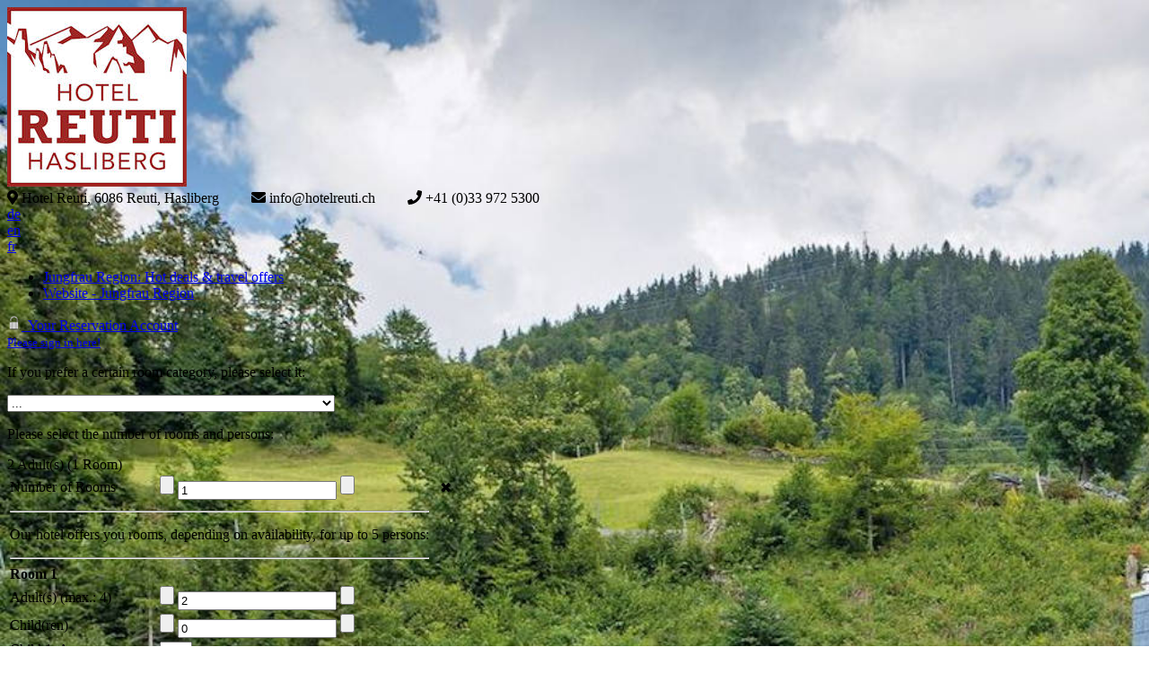

--- FILE ---
content_type: text/html; charset=utf-8
request_url: https://reuti-hasliberg.hotel-jungfrauregion.com/en/calendar/
body_size: 6246
content:
<!DOCTYPE html>
<html lang="en" class="html_background">
<head>
<title>Hotel Reuti - Hasliberg - IBE Calendar</title>

<base href="https://reuti-hasliberg.hotel-jungfrauregion.com/"/>

<meta name="viewport" content="width=1280" />

<meta http-equiv="content-type" content="text/html; charset=utf-8"/>
<meta name="document-state" content="dynamic">
<meta name="keywords" lang="en" content=""/>
<meta name="description" lang="en" content=""/>

<meta name="generator" content="MASCH CM Studio 25.3.5" />
<meta name="GeneratedByCMS" content="MASCH CM Studio"/>

<meta name="robots" content="noindex">

<meta name="robots" content="nofollow">



      <!-- GEO -->
      
    <meta property="geo.region" content="CH-BE" />
      <meta property="geo.placename" content="Reuti" />
      <meta property="geo.position" content="46.733295;8.211233" />
      <meta property="ICBM" content="46.733295, 8.211233" />
  


      <!-- Icons -->
      
    <link rel="shortcut icon" type="image/x-icon" href="resources/seoimages/favicon32.ico">
  
    <link rel="shortcut icon" type="image/png" href="resources/seoimages/favicon.ico">
    
    <link rel="icon" type="image/x-icon" href="resources/seoimages/favicon.ico">
   
  
    <link rel="icon" sizes="16x16" type="image/png" href="resources/seoimages/favicon-16x16.png">
      <link rel="icon" sizes="32x32" type="image/png" href="resources/seoimages/favicon-32x32.png">
      <link rel="icon" sizes="96x96" type="image/png" href="resources/seoimages/favicon-96x96.png">
      <link rel="icon" sizes="160x160" type="image/png" href="resources/seoimages/favicon-160x160.png">
      <link rel="icon" sizes="192x192" type="image/png" href="resources/seoimages/favicon-192x192.png">
      <link rel="icon" sizes="196x196" type="image/png" href="resources/seoimages/favicon-196x196.png">
  
    <link rel="apple-touch-icon" href="resources/seoimages/apple-touch-icon.png"/>
      <link rel="apple-touch-icon" sizes="57x57" href="resources/seoimages/apple-touch-icon-57x57.png"/>
      <link rel="apple-touch-icon" sizes="60x60" href="resources/seoimages/apple-touch-icon-60x60.png"/>
      <link rel="apple-touch-icon" sizes="72x72" href="resources/seoimages/apple-touch-icon-72x72.png"/>
      <link rel="apple-touch-icon" sizes="76x76" href="resources/seoimages/apple-touch-icon-76x76.png"/>
      <link rel="apple-touch-icon" sizes="114x114" href="resources/seoimages/apple-touch-icon-114x114.png"/>
      <link rel="apple-touch-icon" sizes="120x120" href="resources/seoimages/apple-touch-icon-120x120.png"/>
      <link rel="apple-touch-icon" sizes="128x128" href="resources/seoimages/apple-touch-icon-128x128.png"/>
      <link rel="apple-touch-icon" sizes="144x144" href="resources/seoimages/apple-touch-icon-144x144.png"/>
      <link rel="apple-touch-icon" sizes="152x152" href="resources/seoimages/apple-touch-icon-152x152.png"/>
      <link rel="apple-touch-icon" sizes="180x180" href="resources/seoimages/apple-touch-icon-180x180.png"/>
      <link rel="apple-touch-icon" href="resources/seoimages/apple-touch-icon-precomposed.png"/>
  
    <meta property="msapplication-TileImage" content="resources/seoimages/win8-tile-144x144.png"/>
  <meta property="msapplication-TileColor" content="#ffffff"/> 
  <meta property="msapplication-navbutton-color" content="#ffffff"/> 
      <meta property="msapplication-square70x70logo" content="resources/seoimages/win8-tile-70x70.png"/>
      <meta property="msapplication-square144x144logo" content="resources/seoimages/win8-tile-144x144.png"/>
      <meta property="msapplication-square150x150logo" content="resources/seoimages/win8-tile-150x150.png"/>
      <meta property="msapplication-square310x150logo" content="resources/seoimages/win8-tile-310x150.png"/>
      <meta property="msapplication-square310x310logo" content="resources/seoimages/win8-tile-310x310.png"/>
  
  


      <!-- Facebook -->

    <meta property="og:title" content="Hotel Reuti - Hasliberg - IBE Calendar" />
      <meta property="og:description" content="Book your next holidays at Hotel Reuti in Hasliberg" />
      <meta property="og:image" content="https://reuti-hasliberg.hotel-jungfrauregion.com/resources/hotel/reuti-desktop.jpg" />
      <meta property="og:url" content="https://reuti-hasliberg.hotel-jungfrauregion.com/en/calendar/" />
      <meta property="og:site_name" content="Online Booking - Hotel Reuti - Hasliberg " />
      <meta property="og:type" content="Website" />
      <meta property="og:locality" content="Reuti" />
      <meta property="og:country-name" content="Switzerland" />
      <meta property="og:latitude" content="46.733295" />
      <meta property="og:longitude" content="8.211233" />
    
  
     
  



<link rel="alternate" href="https://reuti-hasliberg.hotel-jungfrauregion.com/de/calendar/" hreflang="de"/>

<link rel="alternate" href="https://reuti-hasliberg.hotel-jungfrauregion.com/en/calendar/" hreflang="en"/>

<link rel="alternate" href="https://reuti-hasliberg.hotel-jungfrauregion.com/fr/calendar/" hreflang="fr"/>


<link rel="canonical" href="https://reuti-hasliberg.hotel-jungfrauregion.com/en/calendar/"/>

<script type="text/javascript">
var IS_MOBILE = false;
var anchor_prefix = '/en/calendar/';
var page_lang = 'en';
var page_lang_id = '2';
var spec_lang = '';
var template = 'booking-desktop-v5';
var external_hash = '832792';
</script>



<!-- begin custom css -->

  <!-- end custom css -->

    
<link rel="stylesheet" href="css/styles.css?rnd=1763927355" type="text/css"/>


<script type="text/javascript">

function init_datepicker(id, dformat)
{
$('#'+id).datepicker({ 
	dateFormat: dformat, 
	autoSize: true, 
	showAnim: 'slideDown',
	closeText: 'Done',
	currentText: 'Today',
	dayNamesMin: ['Sunday_min', 'Monday_min', 'Tuesday_min', 'Wednesday_min', 'Thursday_min', 'Friday_min', 'Saturday_min'],
	firstDay: 1,
	monthNames: ['January', 'February', 'March', 'April', 'May', 'June', 'July', 'August', 'September', 'October', 'November', 'December'],
	nextText: 'Next',
	prevText: 'Previous',
	showButtonPanel: true
	});
}

var tm_format = "Y-m-d H:i:s";

var dt_config = {
  format: "Y-m-d",
  start_year: 1900,
  month_names: [
    "January",
    "February",
    "March",
    "April",
    "May",
    "June",
    "July",
    "August",
    "September",
    "October",
    "November",
    "December"
  ],
  
  weekday_names: [
    "Mo",
    "Tu",
    "We",
    "Th",
    "Fr",
    "Sa",
    "Su"
  ]
};

dformat = "yy-mm-dd";

</script>




    
      
      <script type="text/JavaScript" src="js/application.min.js?t=fac24c32901e203d21f9d1536d3081b8"></script>
      
      
      
      
    


    



<!-- begin custom fonts --> 
<script defer src="templates/default/fonts/02/js/all.min.js"></script>
<script defer src="templates/default/fonts/02/js/brands.min.js"></script>
<script defer src="templates/default/fonts/02/js/solid.min.js"></script>
<script defer src="templates/default/fonts/02/js/fontawesome.min.js"></script>

<link rel="stylesheet" href="templates/default/fonts/02/css/all.min.css" type="text/css"/>
<link rel="stylesheet" href="templates/default/fonts/02/css/brands.min.css" type="text/css"/>
<link rel="stylesheet" href="templates/default/fonts/02/css/solid.min.css" type="text/css"/>
<link rel="stylesheet" href="templates/default/fonts/02/css/fontawesome.min.css" type="text/css"/>









<link href="templates/default/fonts/01/raleway/include.min.css" rel="stylesheet">










<meta name="format-detection" content="telephone=no">
<!-- end custom fonts --> 

<script type="text/javascript">
set_js_text('SETTINGS_STW_SERVER', "");</script>


<script type='text/JavaScript' src='https://www.tripadvisor.com/js3/conversion/pixel.js'></script>

<script>
  // deny all personalisation per default
  window.dataLayer = window.dataLayer || [];
  function gtag(){ dataLayer.push(arguments); }

  gtag('consent', 'default', {
    'ad_storage': 'denied',
    'analytics_storage': 'denied',
    'ad_user_data': 'denied',       
    'ad_personalization': 'denied', 
    'functionality_storage': 'denied',
    'personalization_storage': 'denied',
    'security_storage': 'denied',
    'wait_for_update': 500 
  });

    if (masch_get_cookie('cookie_warning_accepted')) {
       handle_cookie_consent();
    }
</script>




</head>


<body class="content_body body_background " style="background-image:url(resources/hotel/reuti-desktop.jpg); background-size: cover; background-repeat: no-repeat;">



<div class="logo"><img src='resources/hotel/reuti-logo.jpg' alt='Hotel Reuti'></div>
<div class="header1"><em class="fa fa-map-marker-alt">&nbsp;</em> Hotel Reuti, 6086 Reuti, Hasliberg&nbsp;&nbsp;&nbsp;&nbsp;&nbsp;&nbsp;&nbsp;&nbsp; <em class="fa fa-envelope">&nbsp;</em> info@hotelreuti.ch&nbsp;&nbsp;&nbsp;&nbsp;&nbsp;&nbsp;&nbsp;&nbsp; <em class="fa fa-phone">&nbsp;</em> +41 (0)33 972 5300&nbsp;&nbsp;</div>
<div class="header2">
<div class="lang_switcher"><div class="lang_item lang_item_"><a href="/de/calendar/" title="Deutsch">de</a></div><div class="lang_item lang_item_active"><a href="/en/calendar/" title="Englisch">en</a></div><div class="lang_item lang_item_"><a href="/fr/calendar/" title="Französisch">fr</a></div></div>
<div class="menu_area">
<div class="menu_container t_menu_container menu_container_website t_menu_container_website">
<ul class="primary_menu">
<li id="t_menu_item_hotel-jungfrauregion" class="menu_item t_menu_item menu_item_hotel-jungfrauregion" onmouseover="show_submenu(this)" onmouseout="hide_submenu_delayed(this)">
<a class="wrapper " href="/en/hotel-jungfrauregion/" target="_blank" rel="nofollow"><span class="left"><span class="right"><span class="text">Jungfrau Region: Hot deals & travel offers</span></span></span></a>
</li>
<li id="t_menu_item_jungfrau-region" class="menu_item t_menu_item menu_item_jungfrau-region" onmouseover="show_submenu(this)" onmouseout="hide_submenu_delayed(this)">
<a class="wrapper " href="/en/jungfrau-region/" target="_blank" rel="nofollow"><span class="left"><span class="right"><span class="text">Website - Jungfrau Region</span></span></span></a>
</li>
</ul>

</div>
</div>
<div class="login_area"><a class="login_button" href="#"><img src="resources/images/lock.png" alt="" />&nbsp;&nbsp;Your Reservation Account<br /><span style="font-size: small;">Please sign in here!</span></a></div>
</div>
<div class="content_area"><div class="advanced_calender"><form id='adv_calender' action='/en/booking/' method='post'><input type='hidden' name='process_action' value='new_search'><input type='hidden' name='source' value=''><p>If you prefer a certain room category, please select it:</p>

<select id='room_name_filter' name='room_name_filter' onchange="load_calender('en', '2')"><option value='' data-standard-allocation='2'>...</option><option value='double-north' data-standard-allocation='2' >Alpine Double room North (North-facing), from 132,00 CHF</option><option value='double-south' data-standard-allocation='2' >Alpine Double room South (South-facing), from 165,00 CHF</option><option value='suite' data-standard-allocation='2' >Reuti Suite with balcony (Suite), from 275,00 CHF</option></select><input type='hidden' id='adult_count' name='adult_count' value='2'>

<p>Please select the number of rooms and persons:</p>

<div onclick='show_hide_persons_selector();' class='persons_count'>2 Adult(s) (1 Room)</div>

  <table id='persons_selector'>
  <tr>
  <td>Number of Rooms</td>
  <td class='controls'>
  <input type="button" class='minus' onclick="change_field(0, 'rooms_count', -1)">
  <input type="text" class='count' readonly data-min="1" data-max="3" name="rooms_count" value="1">
  <input type="button" class='plus' onclick="change_field(0, 'rooms_count', 1)">
  </td>
  <td onclick="close_persons_selector(); load_calender('en', '2');" style="width:1px;cursor:pointer">
 	&nbsp;&nbsp;✖ 
  </td>
  </tr>
  
  
  <tr class="group_booking" style="display:none">
  <td colspan="3">
  <hr>
  <p>For booking rooms more than 3 please use our group booking!</p>
  
  <a style="margin: 0 auto" class="not_found_button" onclick="return handle_group_link(this)" href="/en/booking-group/">Group Booking</a>
  </td>
  </tr>
  
  
  <tr class="room1">
  <td colspan="2">
  <hr>
  <p>Our hotel offers you rooms, depending on availability, for up to 5 persons:</p>
  <hr>
  <b>Room 1</b>
  </td>
  <td>
  </td>
  </tr>
  <tr class="room1">
  <td>Adult(s) (max.: 4)</td>
  <td class='controls'>
  <input type="button" class='minus' onclick="change_field(1, 'room_adult_count[1]', -1)">
  <input type="text" class='count' readonly data-min="1" data-max="4" name="room_adult_count[1]" value="2">
  <input type="button" class='plus' onclick="change_field(1, 'room_adult_count[1]', 1)">
  </td>
  <td>
  </td>
  </tr>
  <tr class="room1">
  <td>Child(ren)</td>
  <td class='controls'>
  <input type="button" class='minus' onclick="change_field(1, 'room_children_count[1]', -1)">
  <input type="text" class='count' readonly data-min="0" data-max="5" name="room_children_count[1]" value="0">
  <input type="button" class='plus' onclick="change_field(1, 'room_children_count[1]', 1)">
  </td>
  <td>
  </td>
  </tr>
  <tr class="room1 child_ages1 age1">
  <td>Child 1, Age</td>
  <td>
  <select class='age' name="child_age[1][1]">
  <option value='0'  selected>0</option><option value='1'  selected>1</option><option value='2'  selected>2</option><option value='3'  selected>3</option><option value='4'  selected>4</option><option value='5'  selected>5</option><option value='6'  selected>6</option><option value='7'  selected>7</option><option value='8'  selected>8</option><option value='9'  selected>9</option><option value='10'  selected>10</option><option value='11'  selected>11</option><option value='12'  selected>12</option><option value='13'  selected>13</option><option value='14'  selected>14</option><option value='15'  selected>15</option>
  </select>
  </td>
  <td>
  </td>
  </tr>
  <tr class="room1 child_ages1 age2">
  <td>Child 2, Age</td>
  <td>
  <select class='age' name="child_age[1][2]">
  <option value='0'  selected>0</option><option value='1'  selected>1</option><option value='2'  selected>2</option><option value='3'  selected>3</option><option value='4'  selected>4</option><option value='5'  selected>5</option><option value='6'  selected>6</option><option value='7'  selected>7</option><option value='8'  selected>8</option><option value='9'  selected>9</option><option value='10'  selected>10</option><option value='11'  selected>11</option><option value='12'  selected>12</option><option value='13'  selected>13</option><option value='14'  selected>14</option><option value='15'  selected>15</option>
  </select>
  </td>
  <td>
  </td>
  </tr>
  <tr class="room1 child_ages1 age3">
  <td>Child 3, Age</td>
  <td>
  <select class='age' name="child_age[1][3]">
  <option value='0'  selected>0</option><option value='1'  selected>1</option><option value='2'  selected>2</option><option value='3'  selected>3</option><option value='4'  selected>4</option><option value='5'  selected>5</option><option value='6'  selected>6</option><option value='7'  selected>7</option><option value='8'  selected>8</option><option value='9'  selected>9</option><option value='10'  selected>10</option><option value='11'  selected>11</option><option value='12'  selected>12</option><option value='13'  selected>13</option><option value='14'  selected>14</option><option value='15'  selected>15</option>
  </select>
  </td>
  <td>
  </td>
  </tr>
  <tr class="room1 child_ages1 age4">
  <td>Child 4, Age</td>
  <td>
  <select class='age' name="child_age[1][4]">
  <option value='0'  selected>0</option><option value='1'  selected>1</option><option value='2'  selected>2</option><option value='3'  selected>3</option><option value='4'  selected>4</option><option value='5'  selected>5</option><option value='6'  selected>6</option><option value='7'  selected>7</option><option value='8'  selected>8</option><option value='9'  selected>9</option><option value='10'  selected>10</option><option value='11'  selected>11</option><option value='12'  selected>12</option><option value='13'  selected>13</option><option value='14'  selected>14</option><option value='15'  selected>15</option>
  </select>
  </td>
  <td>
  </td>
  </tr>
  <tr class="room1 child_ages1 age5">
  <td>Child 5, Age</td>
  <td>
  <select class='age' name="child_age[1][5]">
  <option value='0'  selected>0</option><option value='1'  selected>1</option><option value='2'  selected>2</option><option value='3'  selected>3</option><option value='4'  selected>4</option><option value='5'  selected>5</option><option value='6'  selected>6</option><option value='7'  selected>7</option><option value='8'  selected>8</option><option value='9'  selected>9</option><option value='10'  selected>10</option><option value='11'  selected>11</option><option value='12'  selected>12</option><option value='13'  selected>13</option><option value='14'  selected>14</option><option value='15'  selected>15</option>
  </select>
  </td>
  <td>
  </td>
  </tr>
  
  <tr class="room2">
  <td colspan="2">
  <hr>
  <b>Room 2</b>
  </td>
  <td>
  </td>
  </tr>
  <tr class="room2">
  <td>Adult(s) (max.: 4)</td>
  <td class='controls'>
  <input type="button" class='minus' onclick="change_field(2, 'room_adult_count[2]', -1)">
  <input type="text" class='count' readonly data-min="1" data-max="4" name="room_adult_count[2]" value="1">
  <input type="button" class='plus' onclick="change_field(2, 'room_adult_count[2]', 1)">
  </td>
  <td>
  </td>
  </tr>
  <tr class="room2">
  <td>Child(ren)</td>
  <td class='controls'>
  <input type="button" class='minus' onclick="change_field(2, 'room_children_count[2]', -1)">
  <input type="text" class='count' readonly data-min="0" data-max="5" name="room_children_count[2]" value="0">
  <input type="button" class='plus' onclick="change_field(2, 'room_children_count[2]', 1)">
  </td>
  <td>
  </td>
  </tr>
  <tr class="room2 child_ages2 age1">
  <td>Child 1, Age</td>
  <td>
  <select class='age' name="child_age[2][1]">
  <option value='0'  selected>0</option><option value='1'  selected>1</option><option value='2'  selected>2</option><option value='3'  selected>3</option><option value='4'  selected>4</option><option value='5'  selected>5</option><option value='6'  selected>6</option><option value='7'  selected>7</option><option value='8'  selected>8</option><option value='9'  selected>9</option><option value='10'  selected>10</option><option value='11'  selected>11</option><option value='12'  selected>12</option><option value='13'  selected>13</option><option value='14'  selected>14</option><option value='15'  selected>15</option>
  </select>
  </td>
  <td>
  </td>
  </tr>
  <tr class="room2 child_ages2 age2">
  <td>Child 2, Age</td>
  <td>
  <select class='age' name="child_age[2][2]">
  <option value='0'  selected>0</option><option value='1'  selected>1</option><option value='2'  selected>2</option><option value='3'  selected>3</option><option value='4'  selected>4</option><option value='5'  selected>5</option><option value='6'  selected>6</option><option value='7'  selected>7</option><option value='8'  selected>8</option><option value='9'  selected>9</option><option value='10'  selected>10</option><option value='11'  selected>11</option><option value='12'  selected>12</option><option value='13'  selected>13</option><option value='14'  selected>14</option><option value='15'  selected>15</option>
  </select>
  </td>
  <td>
  </td>
  </tr>
  <tr class="room2 child_ages2 age3">
  <td>Child 3, Age</td>
  <td>
  <select class='age' name="child_age[2][3]">
  <option value='0'  selected>0</option><option value='1'  selected>1</option><option value='2'  selected>2</option><option value='3'  selected>3</option><option value='4'  selected>4</option><option value='5'  selected>5</option><option value='6'  selected>6</option><option value='7'  selected>7</option><option value='8'  selected>8</option><option value='9'  selected>9</option><option value='10'  selected>10</option><option value='11'  selected>11</option><option value='12'  selected>12</option><option value='13'  selected>13</option><option value='14'  selected>14</option><option value='15'  selected>15</option>
  </select>
  </td>
  <td>
  </td>
  </tr>
  <tr class="room2 child_ages2 age4">
  <td>Child 4, Age</td>
  <td>
  <select class='age' name="child_age[2][4]">
  <option value='0'  selected>0</option><option value='1'  selected>1</option><option value='2'  selected>2</option><option value='3'  selected>3</option><option value='4'  selected>4</option><option value='5'  selected>5</option><option value='6'  selected>6</option><option value='7'  selected>7</option><option value='8'  selected>8</option><option value='9'  selected>9</option><option value='10'  selected>10</option><option value='11'  selected>11</option><option value='12'  selected>12</option><option value='13'  selected>13</option><option value='14'  selected>14</option><option value='15'  selected>15</option>
  </select>
  </td>
  <td>
  </td>
  </tr>
  <tr class="room2 child_ages2 age5">
  <td>Child 5, Age</td>
  <td>
  <select class='age' name="child_age[2][5]">
  <option value='0'  selected>0</option><option value='1'  selected>1</option><option value='2'  selected>2</option><option value='3'  selected>3</option><option value='4'  selected>4</option><option value='5'  selected>5</option><option value='6'  selected>6</option><option value='7'  selected>7</option><option value='8'  selected>8</option><option value='9'  selected>9</option><option value='10'  selected>10</option><option value='11'  selected>11</option><option value='12'  selected>12</option><option value='13'  selected>13</option><option value='14'  selected>14</option><option value='15'  selected>15</option>
  </select>
  </td>
  <td>
  </td>
  </tr>

  <tr class="room3">
  <td colspan="2">
  <hr>
  <b>Room 3</b>
  </td>
  <td>
  </td>
  </tr>
  <tr class="room3">
  <td>Adult(s) (max.: 4)</td>
  <td class='controls'>
  <input type="button" class='minus' onclick="change_field(3, 'room_adult_count[3]', -1)">
  <input type="text" class='count' readonly data-min="1" data-max="4" name="room_adult_count[3]" value="1">
  <input type="button" class='plus' onclick="change_field(3, 'room_adult_count[3]', 1)">
  </td>
  <td>
  </td>
  </tr>
  <tr class="room3">
  <td>Child(ren)</td>
  <td class='controls'>
  <input type="button" class='minus' onclick="change_field(3, 'room_children_count[3]', -1)">
  <input type="text" class='count' readonly data-min="0" data-max="5" name="room_children_count[3]" value="0">
  <input type="button" class='plus' onclick="change_field(3, 'room_children_count[3]', 1)">
  </td>
  <td>
  </td>
  </tr>
  <tr class="room3 child_ages3 age1">
  <td>Child 1, Age</td>
  <td>
  <select class='age' name="child_age[3][1]">
  <option value='0'  selected>0</option><option value='1'  selected>1</option><option value='2'  selected>2</option><option value='3'  selected>3</option><option value='4'  selected>4</option><option value='5'  selected>5</option><option value='6'  selected>6</option><option value='7'  selected>7</option><option value='8'  selected>8</option><option value='9'  selected>9</option><option value='10'  selected>10</option><option value='11'  selected>11</option><option value='12'  selected>12</option><option value='13'  selected>13</option><option value='14'  selected>14</option><option value='15'  selected>15</option>
  </select>
  </td>
  <td>
  </td>
  </tr>
  <tr class="room3 child_ages3 age2">
  <td>Child 2, Age</td>
  <td>
  <select class='age' name="child_age[3][2]">
  <option value='0'  selected>0</option><option value='1'  selected>1</option><option value='2'  selected>2</option><option value='3'  selected>3</option><option value='4'  selected>4</option><option value='5'  selected>5</option><option value='6'  selected>6</option><option value='7'  selected>7</option><option value='8'  selected>8</option><option value='9'  selected>9</option><option value='10'  selected>10</option><option value='11'  selected>11</option><option value='12'  selected>12</option><option value='13'  selected>13</option><option value='14'  selected>14</option><option value='15'  selected>15</option>
  </select>
  </td>
  <td>
  </td>
  </tr>
  <tr class="room3 child_ages3 age3">
  <td>Child 3, Age</td>
  <td>
  <select class='age' name="child_age[3][3]">
  <option value='0'  selected>0</option><option value='1'  selected>1</option><option value='2'  selected>2</option><option value='3'  selected>3</option><option value='4'  selected>4</option><option value='5'  selected>5</option><option value='6'  selected>6</option><option value='7'  selected>7</option><option value='8'  selected>8</option><option value='9'  selected>9</option><option value='10'  selected>10</option><option value='11'  selected>11</option><option value='12'  selected>12</option><option value='13'  selected>13</option><option value='14'  selected>14</option><option value='15'  selected>15</option>
  </select>
  </td>
  <td>
  </td>
  </tr>
  <tr class="room3 child_ages3 age4">
  <td>Child 4, Age</td>
  <td>
  <select class='age' name="child_age[3][4]">
  <option value='0'  selected>0</option><option value='1'  selected>1</option><option value='2'  selected>2</option><option value='3'  selected>3</option><option value='4'  selected>4</option><option value='5'  selected>5</option><option value='6'  selected>6</option><option value='7'  selected>7</option><option value='8'  selected>8</option><option value='9'  selected>9</option><option value='10'  selected>10</option><option value='11'  selected>11</option><option value='12'  selected>12</option><option value='13'  selected>13</option><option value='14'  selected>14</option><option value='15'  selected>15</option>
  </select>
  </td>
  <td>
  </td>
  </tr>
  <tr class="room3 child_ages3 age5">
  <td>Child 5, Age</td>
  <td>
  <select class='age' name="child_age[3][5]">
  <option value='0'  selected>0</option><option value='1'  selected>1</option><option value='2'  selected>2</option><option value='3'  selected>3</option><option value='4'  selected>4</option><option value='5'  selected>5</option><option value='6'  selected>6</option><option value='7'  selected>7</option><option value='8'  selected>8</option><option value='9'  selected>9</option><option value='10'  selected>10</option><option value='11'  selected>11</option><option value='12'  selected>12</option><option value='13'  selected>13</option><option value='14'  selected>14</option><option value='15'  selected>15</option>
  </select>
  </td>
  <td>
  </td>
  </tr>

  <tr>
  <td colspan="3" class="ok">
  <input type="button" value="OK" onclick="close_persons_selector(); load_calender('en', '2');">
  </td>
  </tr>
  </table>


<p>Please choose a desired arrival and departure date:</p>

<table class="calender_table">
<tr>
<td id="calender_body" data-start-month="11" data-start-year="2025">

Arrival: <div id='begin_date_display' onclick='set_date_selection_mode("arrival")'>2025-11-30</div><input type='hidden' id='begin_date' name='begin_date' value='2025-11-30'>&nbsp;&nbsp;&nbsp;&nbsp;&nbsp;&nbsp;&nbsp;&nbsp;&nbsp;&nbsp;&nbsp;&nbsp;&nbsp;&nbsp;&nbsp;&nbsp;&nbsp;&nbsp;&nbsp;Departure: <div id='end_date_display' onclick='set_date_selection_mode("departure")'>2025-12-03</div><input type='hidden' id='end_date' name='end_date' value='2025-12-03'>

<div id="calender_area"></div>
</td>
<td id="legends">
    <table class="calendar_legend">
    <tr>
    <td class="item past_day"></td><td>You cannot book this date any longer</td>
    </tr>
    <tr>
    <td class="item no_rooms"></span></td><td>The rooms / apartments are not available</td>
    </tr>
    <tr>
    <td class="item closed_rooms_departure"></span></td><td>The rooms / apartments are closed, but departure is possible</td>
    </tr>
    <tr>
    <td class="item no_rooms_departure"></td><td>No rooms/apartments available for booking, but departure is possible</td>
    </tr>
    <tr>
    <td class="item rooms_available_no_arr_depart"></td><td>Rooms/apartments available for booking, but no arrival or departure possible</td>
    </tr>
    <tr>
    <td class="item rooms_available_no_arrival"></td><td>Rooms/apartments available for booking, but no arrival possible</td>
    </tr>
    <tr>
    <td class="item rooms_available_no_departure"></td><td>Rooms/apartments available for booking, but no departure possible</td>
    </tr>
    <tr>
    <td class="item rooms_available"></td><td>Rooms/apartments available for booking</td>
    </tr>
    </table></td>
</tr>
</table>

<table class='time_flexible'><tr><td><input type='checkbox' id='show_not_available' name='show_not_available'  checked></td><td><label for='show_not_available'>I am flexible in my schedule, so I would like to see also room(s) / apartment(s), that are not available for the complete time frame</label></td></tr></table>

<input id='calender_view_availability' type='submit' value='Check availability'/>



<script type='text/JavaScript'>
var max_persons_per_room = 5;
var txt_Person = 'Person'
var txt_Persons = 'Number of Persons'
var txt_Adult = 'Adult'
var txt_Adults = 'Adult(s)'
var txt_Child = 'Child'
var txt_Children = 'Child(ren)'
var txt_Room = 'Room'
var txt_Rooms = 'Rooms'
$(document).ready(function(){
  load_calender('en', '2');
  set_date_selection_mode('arrival');
});

</script>
</form></div><script>window.history.replaceState({ booking: 1 }, null, null);</script></div>
<div class="login_box"><div id='replace_form_sys_login'>
    <a name='form_sys_login'></a>
    <form method='post' name='sys_login' id='form_sys_login' class='form_sys_login' enctype='multipart/form-data' onsubmit='return checkFormCookie()'>
    <input type='hidden' name='sys_login_submission' value='1'>
    <input type='hidden' name='form_name' value='sys_login'>
    <input type='hidden' name='language' value='en'>
    <table border='0' cellpadding='0' cellspacing='0' class='form_area form_area_sys_login'>

<!--caption_begin-->
<tr>
<td colspan='2' class='form_element_padding form_caption'>
<div class="close_lightbox">
<img src="templates/booking-desktop-v5/images/icons/close.png" alt="close" border="0" float="right">
</div>
Login
</td>
</tr>
<!--caption_end-->





<tr>
<td class='form_element_padding form_element_caption form_element_caption_login'>
Login*
</td>
<td class='form_element_padding'>
<input type='text' name='login' id='sys_login_login' class='form_element form_element_login form_text_field' value=''>
</td>
</tr>

<tr>
<td class='form_element_padding form_element_caption form_element_caption_password'>
Password*
</td>
<td class='form_element_padding'>
<input type='password' name='password' id='sys_login_password' class='form_element form_element_password form_password_field' value=''>
</td>
</tr>

<tr>
<td class='form_element_padding form_element_caption form_element_caption_automatic_automatic_login'>
Autologin
</td>
<td class='form_element_padding'>
<table class='aux_checkbox_table'><tr><td style='vertical-align: top;'><input type='checkbox' name='automatic_login' id='sys_login_automatic_login' value='x' ></td><td style='vertical-align:top;' class='form_option_caption'>Login automatically next time</td></tr></table>
</td>
</tr>
<tr>
<td colspan='2' class='form_element_padding sys_login_text'>
<a title="Password forgotten / Reset password" href="/en/password-restore/" target="_blank">Password forgotten / Reset password</a>
</td>
</tr>
<tr>
<td colspan='2' class='form_element_padding form_buttons_area'>
<input type='submit' class='form_button' value='Login'>
</td>
</tr>
</table><div id='form_cookie_not_enabled' style='display:none'>

<div class='cookie_message_container' >
<div class='cookie_message_block'>
<p>Dear website visitor,</p>

<p>We have noticed that you have set the use of cookies in your browser to a restrictive security level or even switched them off completely.</p>

<p>Since we answer your request via this form in several steps by means of a qualified e-mail, we must be able to transfer important information from our website settings to the current session using cookies. However, your browser settings currently prevent this.</p>

<p>Please activate the use of cookies without further restrictions for the duration of your visit to our website in your browser settings so that you can successfully send the request.</p>

<p>After completing your visit to our website, you can of course return to your preferred settings.</p>
</div>

<div class='cookie_button_block'>
<a class="form_cookie_not_enabled_button" style="width:100%;box-sizing:border-box" href="#" onclick="document.location.reload(); return false;">I have enabled cookies or adjusted the security level for saving cookies</a>
</div>
</div>

</div>

</form>
    <script>
    var sys_login_submitted = false;
    
    </script>
    </div></div>

<script type="text/javascript">
function show_error()
{


}

window.setTimeout("show_error()", 200);

</script>

 

<div class="bubble_box">
<div class="close_bubble_box" onclick="close_bubble_box()"></div>
<div class="bubble_box_text">
</div>
</div>
</body>
</html>

--- FILE ---
content_type: text/css
request_url: https://reuti-hasliberg.hotel-jungfrauregion.com/templates/default/fonts/01/raleway/include.min.css
body_size: 771
content:
/* raleway-100 - vietnamese_latin-ext_latin_cyrillic-ext_cyrillic */
@font-face {
  font-family: 'Raleway';
  font-style: normal;
  font-weight: 100;
  src: url('raleway-v28-vietnamese_latin-ext_latin_cyrillic-ext_cyrillic-100.eot'); /* IE9 Compat Modes */
  src: local(''),
       url('raleway-v28-vietnamese_latin-ext_latin_cyrillic-ext_cyrillic-100.eot?#iefix') format('embedded-opentype'), /* IE6-IE8 */
       url('raleway-v28-vietnamese_latin-ext_latin_cyrillic-ext_cyrillic-100.woff2') format('woff2'), /* Super Modern Browsers */
       url('raleway-v28-vietnamese_latin-ext_latin_cyrillic-ext_cyrillic-100.woff') format('woff'), /* Modern Browsers */
       url('raleway-v28-vietnamese_latin-ext_latin_cyrillic-ext_cyrillic-100.ttf') format('truetype'), /* Safari, Android, iOS */
       url('raleway-v28-vietnamese_latin-ext_latin_cyrillic-ext_cyrillic-100.svg#Raleway') format('svg'); /* Legacy iOS */
}

/* raleway-200 - vietnamese_latin-ext_latin_cyrillic-ext_cyrillic */
@font-face {
  font-family: 'Raleway';
  font-style: normal;
  font-weight: 200;
  src: url('raleway-v28-vietnamese_latin-ext_latin_cyrillic-ext_cyrillic-200.eot'); /* IE9 Compat Modes */
  src: local(''),
       url('raleway-v28-vietnamese_latin-ext_latin_cyrillic-ext_cyrillic-200.eot?#iefix') format('embedded-opentype'), /* IE6-IE8 */
       url('raleway-v28-vietnamese_latin-ext_latin_cyrillic-ext_cyrillic-200.woff2') format('woff2'), /* Super Modern Browsers */
       url('raleway-v28-vietnamese_latin-ext_latin_cyrillic-ext_cyrillic-200.woff') format('woff'), /* Modern Browsers */
       url('raleway-v28-vietnamese_latin-ext_latin_cyrillic-ext_cyrillic-200.ttf') format('truetype'), /* Safari, Android, iOS */
       url('raleway-v28-vietnamese_latin-ext_latin_cyrillic-ext_cyrillic-200.svg#Raleway') format('svg'); /* Legacy iOS */
}

/* raleway-300 - vietnamese_latin-ext_latin_cyrillic-ext_cyrillic */
@font-face {
  font-family: 'Raleway';
  font-style: normal;
  font-weight: 300;
  src: url('raleway-v28-vietnamese_latin-ext_latin_cyrillic-ext_cyrillic-300.eot'); /* IE9 Compat Modes */
  src: local(''),
       url('raleway-v28-vietnamese_latin-ext_latin_cyrillic-ext_cyrillic-300.eot?#iefix') format('embedded-opentype'), /* IE6-IE8 */
       url('raleway-v28-vietnamese_latin-ext_latin_cyrillic-ext_cyrillic-300.woff2') format('woff2'), /* Super Modern Browsers */
       url('raleway-v28-vietnamese_latin-ext_latin_cyrillic-ext_cyrillic-300.woff') format('woff'), /* Modern Browsers */
       url('raleway-v28-vietnamese_latin-ext_latin_cyrillic-ext_cyrillic-300.ttf') format('truetype'), /* Safari, Android, iOS */
       url('raleway-v28-vietnamese_latin-ext_latin_cyrillic-ext_cyrillic-300.svg#Raleway') format('svg'); /* Legacy iOS */
}

/* raleway-regular - vietnamese_latin-ext_latin_cyrillic-ext_cyrillic */
@font-face {
  font-family: 'Raleway';
  font-style: normal;
  font-weight: 400;
  src: url('raleway-v28-vietnamese_latin-ext_latin_cyrillic-ext_cyrillic-regular.eot'); /* IE9 Compat Modes */
  src: local(''),
       url('raleway-v28-vietnamese_latin-ext_latin_cyrillic-ext_cyrillic-regular.eot?#iefix') format('embedded-opentype'), /* IE6-IE8 */
       url('raleway-v28-vietnamese_latin-ext_latin_cyrillic-ext_cyrillic-regular.woff2') format('woff2'), /* Super Modern Browsers */
       url('raleway-v28-vietnamese_latin-ext_latin_cyrillic-ext_cyrillic-regular.woff') format('woff'), /* Modern Browsers */
       url('raleway-v28-vietnamese_latin-ext_latin_cyrillic-ext_cyrillic-regular.ttf') format('truetype'), /* Safari, Android, iOS */
       url('raleway-v28-vietnamese_latin-ext_latin_cyrillic-ext_cyrillic-regular.svg#Raleway') format('svg'); /* Legacy iOS */
}

/* raleway-500 - vietnamese_latin-ext_latin_cyrillic-ext_cyrillic */
@font-face {
  font-family: 'Raleway';
  font-style: normal;
  font-weight: 500;
  src: url('raleway-v28-vietnamese_latin-ext_latin_cyrillic-ext_cyrillic-500.eot'); /* IE9 Compat Modes */
  src: local(''),
       url('raleway-v28-vietnamese_latin-ext_latin_cyrillic-ext_cyrillic-500.eot?#iefix') format('embedded-opentype'), /* IE6-IE8 */
       url('raleway-v28-vietnamese_latin-ext_latin_cyrillic-ext_cyrillic-500.woff2') format('woff2'), /* Super Modern Browsers */
       url('raleway-v28-vietnamese_latin-ext_latin_cyrillic-ext_cyrillic-500.woff') format('woff'), /* Modern Browsers */
       url('raleway-v28-vietnamese_latin-ext_latin_cyrillic-ext_cyrillic-500.ttf') format('truetype'), /* Safari, Android, iOS */
       url('raleway-v28-vietnamese_latin-ext_latin_cyrillic-ext_cyrillic-500.svg#Raleway') format('svg'); /* Legacy iOS */
}

/* raleway-600 - vietnamese_latin-ext_latin_cyrillic-ext_cyrillic */
@font-face {
  font-family: 'Raleway';
  font-style: normal;
  font-weight: 600;
  src: url('raleway-v28-vietnamese_latin-ext_latin_cyrillic-ext_cyrillic-600.eot'); /* IE9 Compat Modes */
  src: local(''),
       url('raleway-v28-vietnamese_latin-ext_latin_cyrillic-ext_cyrillic-600.eot?#iefix') format('embedded-opentype'), /* IE6-IE8 */
       url('raleway-v28-vietnamese_latin-ext_latin_cyrillic-ext_cyrillic-600.woff2') format('woff2'), /* Super Modern Browsers */
       url('raleway-v28-vietnamese_latin-ext_latin_cyrillic-ext_cyrillic-600.woff') format('woff'), /* Modern Browsers */
       url('raleway-v28-vietnamese_latin-ext_latin_cyrillic-ext_cyrillic-600.ttf') format('truetype'), /* Safari, Android, iOS */
       url('raleway-v28-vietnamese_latin-ext_latin_cyrillic-ext_cyrillic-600.svg#Raleway') format('svg'); /* Legacy iOS */
}

/* raleway-700 - vietnamese_latin-ext_latin_cyrillic-ext_cyrillic */
@font-face {
  font-family: 'Raleway';
  font-style: normal;
  font-weight: 700;
  src: url('raleway-v28-vietnamese_latin-ext_latin_cyrillic-ext_cyrillic-700.eot'); /* IE9 Compat Modes */
  src: local(''),
       url('raleway-v28-vietnamese_latin-ext_latin_cyrillic-ext_cyrillic-700.eot?#iefix') format('embedded-opentype'), /* IE6-IE8 */
       url('raleway-v28-vietnamese_latin-ext_latin_cyrillic-ext_cyrillic-700.woff2') format('woff2'), /* Super Modern Browsers */
       url('raleway-v28-vietnamese_latin-ext_latin_cyrillic-ext_cyrillic-700.woff') format('woff'), /* Modern Browsers */
       url('raleway-v28-vietnamese_latin-ext_latin_cyrillic-ext_cyrillic-700.ttf') format('truetype'), /* Safari, Android, iOS */
       url('raleway-v28-vietnamese_latin-ext_latin_cyrillic-ext_cyrillic-700.svg#Raleway') format('svg'); /* Legacy iOS */
}

/* raleway-800 - vietnamese_latin-ext_latin_cyrillic-ext_cyrillic */
@font-face {
  font-family: 'Raleway';
  font-style: normal;
  font-weight: 800;
  src: url('raleway-v28-vietnamese_latin-ext_latin_cyrillic-ext_cyrillic-800.eot'); /* IE9 Compat Modes */
  src: local(''),
       url('raleway-v28-vietnamese_latin-ext_latin_cyrillic-ext_cyrillic-800.eot?#iefix') format('embedded-opentype'), /* IE6-IE8 */
       url('raleway-v28-vietnamese_latin-ext_latin_cyrillic-ext_cyrillic-800.woff2') format('woff2'), /* Super Modern Browsers */
       url('raleway-v28-vietnamese_latin-ext_latin_cyrillic-ext_cyrillic-800.woff') format('woff'), /* Modern Browsers */
       url('raleway-v28-vietnamese_latin-ext_latin_cyrillic-ext_cyrillic-800.ttf') format('truetype'), /* Safari, Android, iOS */
       url('raleway-v28-vietnamese_latin-ext_latin_cyrillic-ext_cyrillic-800.svg#Raleway') format('svg'); /* Legacy iOS */
}

/* raleway-900 - vietnamese_latin-ext_latin_cyrillic-ext_cyrillic */
@font-face {
  font-family: 'Raleway';
  font-style: normal;
  font-weight: 900;
  src: url('raleway-v28-vietnamese_latin-ext_latin_cyrillic-ext_cyrillic-900.eot'); /* IE9 Compat Modes */
  src: local(''),
       url('raleway-v28-vietnamese_latin-ext_latin_cyrillic-ext_cyrillic-900.eot?#iefix') format('embedded-opentype'), /* IE6-IE8 */
       url('raleway-v28-vietnamese_latin-ext_latin_cyrillic-ext_cyrillic-900.woff2') format('woff2'), /* Super Modern Browsers */
       url('raleway-v28-vietnamese_latin-ext_latin_cyrillic-ext_cyrillic-900.woff') format('woff'), /* Modern Browsers */
       url('raleway-v28-vietnamese_latin-ext_latin_cyrillic-ext_cyrillic-900.ttf') format('truetype'), /* Safari, Android, iOS */
       url('raleway-v28-vietnamese_latin-ext_latin_cyrillic-ext_cyrillic-900.svg#Raleway') format('svg'); /* Legacy iOS */
}

/* raleway-200italic - vietnamese_latin-ext_latin_cyrillic-ext_cyrillic */
@font-face {
  font-family: 'Raleway';
  font-style: italic;
  font-weight: 200;
  src: url('raleway-v28-vietnamese_latin-ext_latin_cyrillic-ext_cyrillic-200italic.eot'); /* IE9 Compat Modes */
  src: local(''),
       url('raleway-v28-vietnamese_latin-ext_latin_cyrillic-ext_cyrillic-200italic.eot?#iefix') format('embedded-opentype'), /* IE6-IE8 */
       url('raleway-v28-vietnamese_latin-ext_latin_cyrillic-ext_cyrillic-200italic.woff2') format('woff2'), /* Super Modern Browsers */
       url('raleway-v28-vietnamese_latin-ext_latin_cyrillic-ext_cyrillic-200italic.woff') format('woff'), /* Modern Browsers */
       url('raleway-v28-vietnamese_latin-ext_latin_cyrillic-ext_cyrillic-200italic.ttf') format('truetype'), /* Safari, Android, iOS */
       url('raleway-v28-vietnamese_latin-ext_latin_cyrillic-ext_cyrillic-200italic.svg#Raleway') format('svg'); /* Legacy iOS */
}

/* raleway-100italic - vietnamese_latin-ext_latin_cyrillic-ext_cyrillic */
@font-face {
  font-family: 'Raleway';
  font-style: italic;
  font-weight: 100;
  src: url('raleway-v28-vietnamese_latin-ext_latin_cyrillic-ext_cyrillic-100italic.eot'); /* IE9 Compat Modes */
  src: local(''),
       url('raleway-v28-vietnamese_latin-ext_latin_cyrillic-ext_cyrillic-100italic.eot?#iefix') format('embedded-opentype'), /* IE6-IE8 */
       url('raleway-v28-vietnamese_latin-ext_latin_cyrillic-ext_cyrillic-100italic.woff2') format('woff2'), /* Super Modern Browsers */
       url('raleway-v28-vietnamese_latin-ext_latin_cyrillic-ext_cyrillic-100italic.woff') format('woff'), /* Modern Browsers */
       url('raleway-v28-vietnamese_latin-ext_latin_cyrillic-ext_cyrillic-100italic.ttf') format('truetype'), /* Safari, Android, iOS */
       url('raleway-v28-vietnamese_latin-ext_latin_cyrillic-ext_cyrillic-100italic.svg#Raleway') format('svg'); /* Legacy iOS */
}

/* raleway-300italic - vietnamese_latin-ext_latin_cyrillic-ext_cyrillic */
@font-face {
  font-family: 'Raleway';
  font-style: italic;
  font-weight: 300;
  src: url('raleway-v28-vietnamese_latin-ext_latin_cyrillic-ext_cyrillic-300italic.eot'); /* IE9 Compat Modes */
  src: local(''),
       url('raleway-v28-vietnamese_latin-ext_latin_cyrillic-ext_cyrillic-300italic.eot?#iefix') format('embedded-opentype'), /* IE6-IE8 */
       url('raleway-v28-vietnamese_latin-ext_latin_cyrillic-ext_cyrillic-300italic.woff2') format('woff2'), /* Super Modern Browsers */
       url('raleway-v28-vietnamese_latin-ext_latin_cyrillic-ext_cyrillic-300italic.woff') format('woff'), /* Modern Browsers */
       url('raleway-v28-vietnamese_latin-ext_latin_cyrillic-ext_cyrillic-300italic.ttf') format('truetype'), /* Safari, Android, iOS */
       url('raleway-v28-vietnamese_latin-ext_latin_cyrillic-ext_cyrillic-300italic.svg#Raleway') format('svg'); /* Legacy iOS */
}

/* raleway-italic - vietnamese_latin-ext_latin_cyrillic-ext_cyrillic */
@font-face {
  font-family: 'Raleway';
  font-style: italic;
  font-weight: 400;
  src: url('raleway-v28-vietnamese_latin-ext_latin_cyrillic-ext_cyrillic-italic.eot'); /* IE9 Compat Modes */
  src: local(''),
       url('raleway-v28-vietnamese_latin-ext_latin_cyrillic-ext_cyrillic-italic.eot?#iefix') format('embedded-opentype'), /* IE6-IE8 */
       url('raleway-v28-vietnamese_latin-ext_latin_cyrillic-ext_cyrillic-italic.woff2') format('woff2'), /* Super Modern Browsers */
       url('raleway-v28-vietnamese_latin-ext_latin_cyrillic-ext_cyrillic-italic.woff') format('woff'), /* Modern Browsers */
       url('raleway-v28-vietnamese_latin-ext_latin_cyrillic-ext_cyrillic-italic.ttf') format('truetype'), /* Safari, Android, iOS */
       url('raleway-v28-vietnamese_latin-ext_latin_cyrillic-ext_cyrillic-italic.svg#Raleway') format('svg'); /* Legacy iOS */
}

/* raleway-500italic - vietnamese_latin-ext_latin_cyrillic-ext_cyrillic */
@font-face {
  font-family: 'Raleway';
  font-style: italic;
  font-weight: 500;
  src: url('raleway-v28-vietnamese_latin-ext_latin_cyrillic-ext_cyrillic-500italic.eot'); /* IE9 Compat Modes */
  src: local(''),
       url('raleway-v28-vietnamese_latin-ext_latin_cyrillic-ext_cyrillic-500italic.eot?#iefix') format('embedded-opentype'), /* IE6-IE8 */
       url('raleway-v28-vietnamese_latin-ext_latin_cyrillic-ext_cyrillic-500italic.woff2') format('woff2'), /* Super Modern Browsers */
       url('raleway-v28-vietnamese_latin-ext_latin_cyrillic-ext_cyrillic-500italic.woff') format('woff'), /* Modern Browsers */
       url('raleway-v28-vietnamese_latin-ext_latin_cyrillic-ext_cyrillic-500italic.ttf') format('truetype'), /* Safari, Android, iOS */
       url('raleway-v28-vietnamese_latin-ext_latin_cyrillic-ext_cyrillic-500italic.svg#Raleway') format('svg'); /* Legacy iOS */
}

/* raleway-600italic - vietnamese_latin-ext_latin_cyrillic-ext_cyrillic */
@font-face {
  font-family: 'Raleway';
  font-style: italic;
  font-weight: 600;
  src: url('raleway-v28-vietnamese_latin-ext_latin_cyrillic-ext_cyrillic-600italic.eot'); /* IE9 Compat Modes */
  src: local(''),
       url('raleway-v28-vietnamese_latin-ext_latin_cyrillic-ext_cyrillic-600italic.eot?#iefix') format('embedded-opentype'), /* IE6-IE8 */
       url('raleway-v28-vietnamese_latin-ext_latin_cyrillic-ext_cyrillic-600italic.woff2') format('woff2'), /* Super Modern Browsers */
       url('raleway-v28-vietnamese_latin-ext_latin_cyrillic-ext_cyrillic-600italic.woff') format('woff'), /* Modern Browsers */
       url('raleway-v28-vietnamese_latin-ext_latin_cyrillic-ext_cyrillic-600italic.ttf') format('truetype'), /* Safari, Android, iOS */
       url('raleway-v28-vietnamese_latin-ext_latin_cyrillic-ext_cyrillic-600italic.svg#Raleway') format('svg'); /* Legacy iOS */
}

/* raleway-700italic - vietnamese_latin-ext_latin_cyrillic-ext_cyrillic */
@font-face {
  font-family: 'Raleway';
  font-style: italic;
  font-weight: 700;
  src: url('raleway-v28-vietnamese_latin-ext_latin_cyrillic-ext_cyrillic-700italic.eot'); /* IE9 Compat Modes */
  src: local(''),
       url('raleway-v28-vietnamese_latin-ext_latin_cyrillic-ext_cyrillic-700italic.eot?#iefix') format('embedded-opentype'), /* IE6-IE8 */
       url('raleway-v28-vietnamese_latin-ext_latin_cyrillic-ext_cyrillic-700italic.woff2') format('woff2'), /* Super Modern Browsers */
       url('raleway-v28-vietnamese_latin-ext_latin_cyrillic-ext_cyrillic-700italic.woff') format('woff'), /* Modern Browsers */
       url('raleway-v28-vietnamese_latin-ext_latin_cyrillic-ext_cyrillic-700italic.ttf') format('truetype'), /* Safari, Android, iOS */
       url('raleway-v28-vietnamese_latin-ext_latin_cyrillic-ext_cyrillic-700italic.svg#Raleway') format('svg'); /* Legacy iOS */
}

/* raleway-800italic - vietnamese_latin-ext_latin_cyrillic-ext_cyrillic */
@font-face {
  font-family: 'Raleway';
  font-style: italic;
  font-weight: 800;
  src: url('raleway-v28-vietnamese_latin-ext_latin_cyrillic-ext_cyrillic-800italic.eot'); /* IE9 Compat Modes */
  src: local(''),
       url('raleway-v28-vietnamese_latin-ext_latin_cyrillic-ext_cyrillic-800italic.eot?#iefix') format('embedded-opentype'), /* IE6-IE8 */
       url('raleway-v28-vietnamese_latin-ext_latin_cyrillic-ext_cyrillic-800italic.woff2') format('woff2'), /* Super Modern Browsers */
       url('raleway-v28-vietnamese_latin-ext_latin_cyrillic-ext_cyrillic-800italic.woff') format('woff'), /* Modern Browsers */
       url('raleway-v28-vietnamese_latin-ext_latin_cyrillic-ext_cyrillic-800italic.ttf') format('truetype'), /* Safari, Android, iOS */
       url('raleway-v28-vietnamese_latin-ext_latin_cyrillic-ext_cyrillic-800italic.svg#Raleway') format('svg'); /* Legacy iOS */
}

/* raleway-900italic - vietnamese_latin-ext_latin_cyrillic-ext_cyrillic */
@font-face {
  font-family: 'Raleway';
  font-style: italic;
  font-weight: 900;
  src: url('raleway-v28-vietnamese_latin-ext_latin_cyrillic-ext_cyrillic-900italic.eot'); /* IE9 Compat Modes */
  src: local(''),
       url('raleway-v28-vietnamese_latin-ext_latin_cyrillic-ext_cyrillic-900italic.eot?#iefix') format('embedded-opentype'), /* IE6-IE8 */
       url('raleway-v28-vietnamese_latin-ext_latin_cyrillic-ext_cyrillic-900italic.woff2') format('woff2'), /* Super Modern Browsers */
       url('raleway-v28-vietnamese_latin-ext_latin_cyrillic-ext_cyrillic-900italic.woff') format('woff'), /* Modern Browsers */
       url('raleway-v28-vietnamese_latin-ext_latin_cyrillic-ext_cyrillic-900italic.ttf') format('truetype'), /* Safari, Android, iOS */
       url('raleway-v28-vietnamese_latin-ext_latin_cyrillic-ext_cyrillic-900italic.svg#Raleway') format('svg'); /* Legacy iOS */
}
